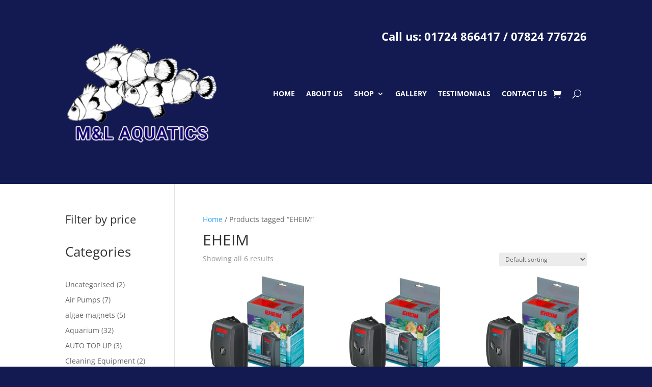

--- FILE ---
content_type: text/css
request_url: https://mandlaquatics.co.uk/wp-content/et-cache/global/et-divi-customizer-global.min.css?ver=1760635381
body_size: 381
content:
body,.et_pb_column_1_2 .et_quote_content blockquote cite,.et_pb_column_1_2 .et_link_content a.et_link_main_url,.et_pb_column_1_3 .et_quote_content blockquote cite,.et_pb_column_3_8 .et_quote_content blockquote cite,.et_pb_column_1_4 .et_quote_content blockquote cite,.et_pb_blog_grid .et_quote_content blockquote cite,.et_pb_column_1_3 .et_link_content a.et_link_main_url,.et_pb_column_3_8 .et_link_content a.et_link_main_url,.et_pb_column_1_4 .et_link_content a.et_link_main_url,.et_pb_blog_grid .et_link_content a.et_link_main_url,body .et_pb_bg_layout_light .et_pb_post p,body .et_pb_bg_layout_dark .et_pb_post p{font-size:14px}.et_pb_slide_content,.et_pb_best_value{font-size:15px}@media only screen and (min-width:1350px){.et_pb_row{padding:27px 0}.et_pb_section{padding:54px 0}.single.et_pb_pagebuilder_layout.et_full_width_page .et_post_meta_wrapper{padding-top:81px}.et_pb_fullwidth_section{padding:0}}.strong-view.default .testimonial-inner,.strong-view.default .testimonial{border:0}body{background:#121a51!important}@media all and (max-width:980px){div#content-area{display:flex;flex-direction:column-reverse}ul.options-section.dnwoo_product_filter_menu{display:flex;flex-direction:column}.dnwoo_product_filter_menu li::before{content:""!important}.dnwoo_filter_masonry .dnwoo_Pro_filter_menu_left_sidebar_wrapper .dnwoo_product_filter_menu li{border-bottom:1px solid #e1e1e1;padding-bottom:15px!important}.et-db #et-boc .et-l .et_pb_menu .et_pb_menu__search-container--visible{padding-left:20px!important}}.et_pb_menu .et_pb_menu__search-input{color:#fff!important;font-size:16px!important;border:1px solid #fff!important;padding:5px 20px!important;background:#000!important}.mobile_menu_bar:after{position:relative!important;content:'MENU';bottom:9px;left:10%;color:#fff}

--- FILE ---
content_type: application/x-javascript
request_url: https://mandlaquatics.co.uk/wp-content/plugins/woo-essential/assets/js/dnwoo.minicart.js?ver=3.11
body_size: 426
content:
jQuery(function(_){let i=_(".dnwoo_minicart_cart_bag");i.on("click",".show-coupon",function(t){t.preventDefault(),i.find(".coupon-from-wrapper").toggle(400)}),_(".dnwoo_minicart").each(function(){var t=_(this).data("visibility"),i=_(this).find(".dnwoo_minicart_wrapper"),o=_(this).find(".dnwoo_minicart_wrapper .dnwoo_minicart_icon"),a=_(this).find(".dnwoo_minicart_wrapper .dnwoo_minicart_cart_bag"),e=_(this).find(".dnwoo_minicart_wrapper .dnwoo_minicart_cart_bag_fly_out_overlay");"hover"===t?_(i).hover(function(){i.addClass("hover-active")},function(){i.removeClass("hover-active")}):"click"===t?_(o).on("click",function(t){i.toggleClass("click-active")}):"fly-out"===t&&(a.find(".dnwoo_minicart_cart_bag_fly_out_close_icon").on("click",function(t){a.removeClass("fly-out-active"),e.removeClass("fly-out-active")}),_(o).on("click",function(t){a.addClass("fly-out-active"),e.addClass("fly-out-active")}),_(e).on("click",function(t){a.removeClass("fly-out-active"),e.removeClass("fly-out-active")}))}),_(".dnwoo_mminicart").each(function(){var t=_(this).data("visibility"),a=_(this).data("position"),e=_(this).data("width"),i=_(this).find(".dnwoo_mminicart_wrapper");const n={right:"left",left:"right"};_(this).parent().parent().parent().parent().css("z-index","1000");var c=_(this).find(".dnwoo_mminicart_wrapper .dnwoo_mminicart_icon"),s=_(this).find(".dnwoo_mminicart_wrapper .dnwoo_mminicart_cart_bag"),l=(_(this).find("body #page-container"),_(this).find(".dnwoo_mminicart_wrapper .dnwoo_mminicart_cart_bag_fly_out_overlay"));if("hover"===t)_(i).hover(function(){i.addClass("hover-active")},function(){i.removeClass("hover-active")});else if("click"===t)_(c).on("click",function(t){i.toggleClass("click-active")});else if("fly-out"===t){let o=document.querySelector("body");"right"===a?o.classList.add("dnwoo_mmini_cart_right"):o.classList.add("dnwoo_mmini_cart_left");s.find(".dnwoo_mminicart_cart_bag_fly_out_close_icon").on("click",function(t){s.removeClass("fly-out-active"),l.removeClass("fly-out-active");var i=_("body #page-container").toggleClass("active").hasClass("active");_("body #top-header").toggleClass("active"),i?(r.style[n[a]]="-"+e+"px",d&&(d.style[n[a]]="-"+e+"px")):(r.style[n[a]]="0",d&&(d.style[n[a]]="0"))});var r=document.getElementById("page-container"),d=document.getElementById("top-header");_(c).on("click",function(t){s.addClass("fly-out-active"),l.addClass("fly-out-active"),o.classList.toggle("dnwoo_mmini_cart_open");var i=_("body #page-container").toggleClass("active").hasClass("active");_("body #top-header").toggleClass("active"),i?(r.style[n[a]]="-"+e+"px",d&&(d.style[n[a]]="-"+e+"px")):(r.style[n[a]]="0",d&&(d.style[n[a]]="0"))}),_(l).on("click",function(t){s.removeClass("fly-out-active"),l.removeClass("fly-out-active");var i=_("body #page-container").toggleClass("active").hasClass("active");_("body #top-header").toggleClass("active"),i?(r.style[n[a]]="-"+e+"px",d&&(d.style[n[a]]="-"+e+"px")):(r.style[n[a]]="0",d&&(d.style[n[a]]="0"))})}})});